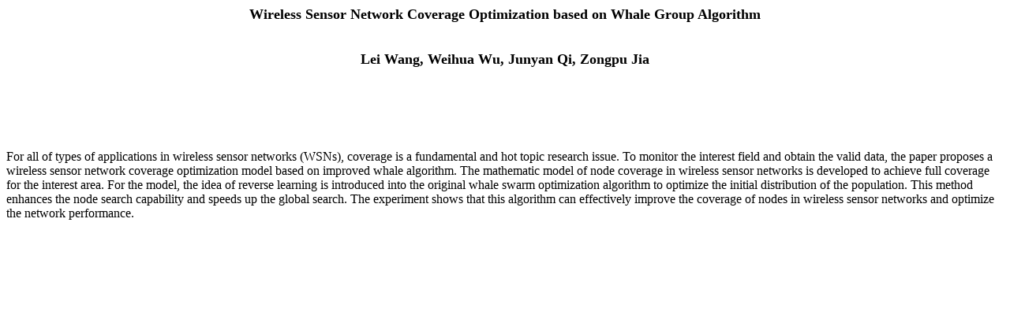

--- FILE ---
content_type: text/html; charset=utf-8
request_url: http://elib.mi.sanu.ac.rs/files/journals/csis/45/6_eng.html
body_size: 1194
content:
<html><head><meta http-equiv="Content-Type" content="text/html;charset=utf-8"><title>Abstract</title></head><body><center><font size="+1"><b> Wireless Sensor Network Coverage Optimization based on Whale Group Algorithm</b></font></center><br><br><center><font size="+1"><b>Lei Wang, Weihua Wu, Junyan Qi, Zongpu Jia
</b></font></center><br><br><p><br><br><p> For all of types of applications in wireless sensor networks (WSNs), coverage is a fundamental and hot topic research issue. To monitor the interest field and obtain the valid data, the paper proposes a wireless sensor network coverage optimization model based on improved whale algorithm. The mathematic model of node coverage in wireless sensor networks is developed to achieve full coverage for the interest area. For the model, the idea of reverse learning is introduced into the original whale swarm optimization algorithm to optimize the initial distribution of the population. This method enhances the node search capability and speeds up the global search. The experiment shows that this algorithm can effectively improve the coverage of nodes in wireless sensor networks and optimize the network performance.</body></html>